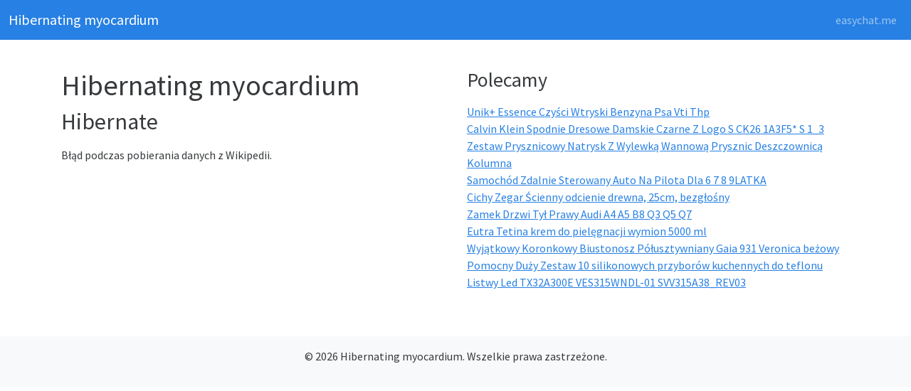

--- FILE ---
content_type: text/html; charset=UTF-8
request_url: https://654.pl/lp/wiki/view_html.php?q=Hibernating%20myocardium&sq=Hibernate&lang=en
body_size: 1831
content:
<!DOCTYPE html>
<html lang="en">
<head>
  <meta charset="UTF-8" />
  <meta name="viewport" content="width=device-width, initial-scale=1" />
  <title id="page-title">Loading...</title>
  <meta name="description" content="" id="meta-description" />
  <link href="https://cdn.jsdelivr.net/npm/bootswatch@5.3.3/dist/cosmo/bootstrap.min.css" rel="stylesheet" />
  <style>
    .content-column { padding: 1rem; }
    footer { background-color: #f8f9fa; padding: 1rem; text-align: center; margin-top: 2rem; }
    #wiki-content, #rss-feed { margin-top: 1rem; }
  </style>
</head>
<body>
<nav class="navbar navbar-expand-lg navbar-dark bg-primary">
  <div class="container-fluid">
    <a class="navbar-brand" href="#" id="brand-link">Loading...</a>
    <button class="navbar-toggler" type="button" data-bs-toggle="collapse" data-bs-target="#navbarNav">
      <span class="navbar-toggler-icon"></span>
    </button>
    <div class="collapse navbar-collapse" id="navbarNav">
      <ul class="navbar-nav ms-auto">
        <li class="nav-item">
          <a class="nav-link" id="external-link" href="https://easychat.me" target="_blank">easychat.me</a>
        </li>
      </ul>
    </div>
  </div>
</nav>

<div class="container mt-4">
  <div class="row">
    <div class="col-md-6 content-column">
      <h1 id="main-title">...</h1>
      <h2 id="subtitle">...</h2>
      <div id="wiki-content">Wczytywanie z Wikipedii...</div>
    </div>
    <div class="col-md-6 content-column">
      <h3>Polecamy</h3>
      <div id="rss-feed">Wczytywanie kanału RSS...</div>
    </div>
  </div>
</div>

<footer>
  <p>&copy; <span id="year"></span> <span id="footer-title">...</span>. Wszelkie prawa zastrzeżone.</p>
</footer>

<script>
function getURLParams() {
  const params = new URLSearchParams(window.location.search);
  return {
    q: (params.get('q') || 'Default Title').replace(/_/g, ' '),
    sq: params.get('sq') || 'Default Subtitle',
    lang: params.get('lang') || 'en'
  };
}

async function loadWikipedia(q, lang) {
  const url = `https://${lang}.wikipedia.org/api/rest_v1/page/summary/${encodeURIComponent(q)}`;
  const container = document.getElementById('wiki-content');
  try {
    const res = await fetch(url);
    const data = await res.json();
    if (data.extract) {
      let html = `<p>${data.extract}</p>`;
      if (data.description) html += `<p><strong>Opis:</strong> ${data.description}</p>`;
      if (data.type) html += `<p><strong>Typ:</strong> ${data.type}</p>`;
      if (data.thumbnail?.source) {
        html += `<img src="${data.thumbnail.source}" alt="Ilustracja artykułu Wikipedii o ${q}" class="img-fluid my-3">`;
      }
      html += `<p><a href="https://${lang}.wikipedia.org/wiki/${encodeURIComponent(q)}" target="_blank" rel="nofollow noindex">Czytaj więcej na Wikipedii</a></p>`;
      container.innerHTML = html;
    } else {
      container.innerHTML = '<p>Brak danych z Wikipedii.</p>';
    }
  } catch {
    container.innerHTML = '<p>Błąd podczas pobierania danych z Wikipedii.</p>';
  }
}

async function loadRSS(url) {
  const container = document.getElementById('rss-feed');
  try {
    const res = await fetch(`https://api.rss2json.com/v1/api.json?rss_url=${encodeURIComponent(url)}`);
    const data = await res.json();
    if (data.items?.length) {
      const list = data.items.map(item => `<li><a href="${item.link}" target="_blank">${item.title}</a></li>`).join('');
      container.innerHTML = `<ul class="list-unstyled">${list}</ul>`;
    } else {
      container.innerHTML = '<p>Brak wpisów RSS.</p>';
    }
  } catch {
    container.innerHTML = '<p>Błąd ładowania RSS.</p>';
  }
}

document.addEventListener('DOMContentLoaded', () => {
  const { q, sq, lang } = getURLParams();

  document.getElementById('page-title').innerText = q;
  document.getElementById('meta-description').setAttribute('content', `Informacje o ${q} – ${sq}`);
  document.getElementById('main-title').innerText = q;
  document.getElementById('subtitle').innerText = sq;
  document.getElementById('brand-link').innerText = q;
  document.getElementById('footer-title').innerText = q;
  document.getElementById('year').innerText = new Date().getFullYear();

  loadWikipedia(q, lang);
  loadRSS('https://easychat.me/feed/');
});
</script>
<script src="https://cdn.jsdelivr.net/npm/bootstrap@5.3.3/dist/js/bootstrap.bundle.min.js"></script>
<script defer src="https://static.cloudflareinsights.com/beacon.min.js/vcd15cbe7772f49c399c6a5babf22c1241717689176015" integrity="sha512-ZpsOmlRQV6y907TI0dKBHq9Md29nnaEIPlkf84rnaERnq6zvWvPUqr2ft8M1aS28oN72PdrCzSjY4U6VaAw1EQ==" data-cf-beacon='{"version":"2024.11.0","token":"3aaeef1b1a8e4f06b4221c3f8ed72b26","r":1,"server_timing":{"name":{"cfCacheStatus":true,"cfEdge":true,"cfExtPri":true,"cfL4":true,"cfOrigin":true,"cfSpeedBrain":true},"location_startswith":null}}' crossorigin="anonymous"></script>
</body>
</html>

